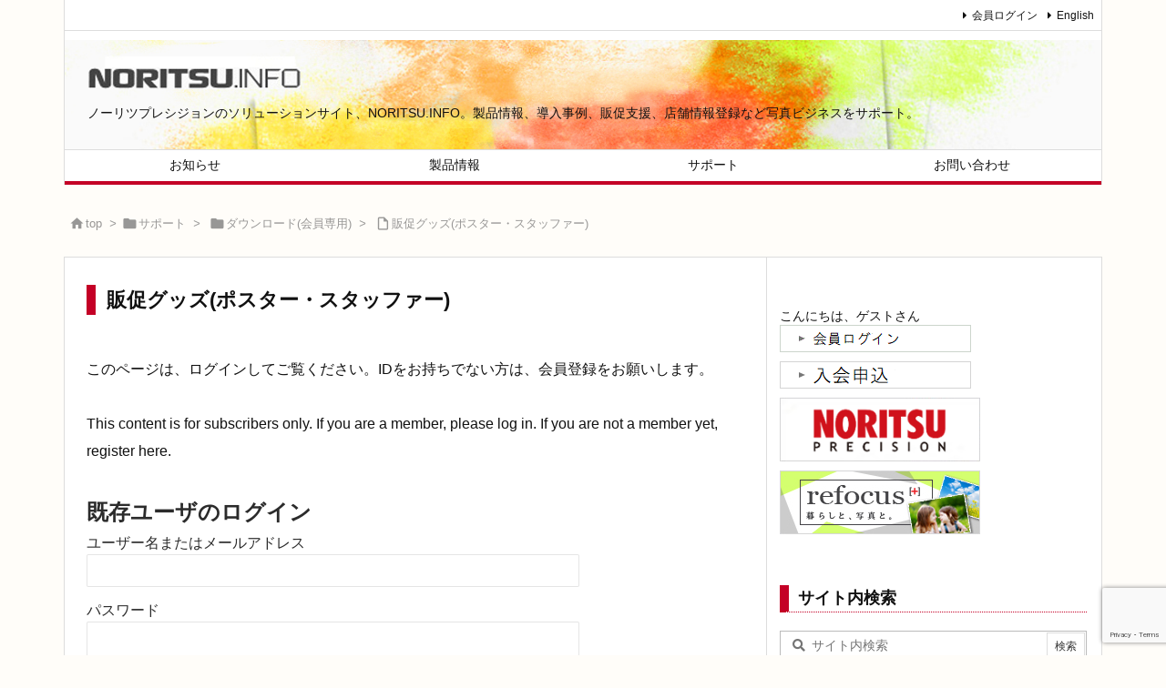

--- FILE ---
content_type: text/html; charset=utf-8
request_url: https://www.google.com/recaptcha/api2/anchor?ar=1&k=6LeqS2waAAAAAOki7knrt3c71POv5B01lIFPMq2c&co=aHR0cHM6Ly93d3cubm9yaXRzdS5pbmZvOjQ0Mw..&hl=en&v=PoyoqOPhxBO7pBk68S4YbpHZ&size=invisible&anchor-ms=20000&execute-ms=30000&cb=q2wdsxpncaje
body_size: 48543
content:
<!DOCTYPE HTML><html dir="ltr" lang="en"><head><meta http-equiv="Content-Type" content="text/html; charset=UTF-8">
<meta http-equiv="X-UA-Compatible" content="IE=edge">
<title>reCAPTCHA</title>
<style type="text/css">
/* cyrillic-ext */
@font-face {
  font-family: 'Roboto';
  font-style: normal;
  font-weight: 400;
  font-stretch: 100%;
  src: url(//fonts.gstatic.com/s/roboto/v48/KFO7CnqEu92Fr1ME7kSn66aGLdTylUAMa3GUBHMdazTgWw.woff2) format('woff2');
  unicode-range: U+0460-052F, U+1C80-1C8A, U+20B4, U+2DE0-2DFF, U+A640-A69F, U+FE2E-FE2F;
}
/* cyrillic */
@font-face {
  font-family: 'Roboto';
  font-style: normal;
  font-weight: 400;
  font-stretch: 100%;
  src: url(//fonts.gstatic.com/s/roboto/v48/KFO7CnqEu92Fr1ME7kSn66aGLdTylUAMa3iUBHMdazTgWw.woff2) format('woff2');
  unicode-range: U+0301, U+0400-045F, U+0490-0491, U+04B0-04B1, U+2116;
}
/* greek-ext */
@font-face {
  font-family: 'Roboto';
  font-style: normal;
  font-weight: 400;
  font-stretch: 100%;
  src: url(//fonts.gstatic.com/s/roboto/v48/KFO7CnqEu92Fr1ME7kSn66aGLdTylUAMa3CUBHMdazTgWw.woff2) format('woff2');
  unicode-range: U+1F00-1FFF;
}
/* greek */
@font-face {
  font-family: 'Roboto';
  font-style: normal;
  font-weight: 400;
  font-stretch: 100%;
  src: url(//fonts.gstatic.com/s/roboto/v48/KFO7CnqEu92Fr1ME7kSn66aGLdTylUAMa3-UBHMdazTgWw.woff2) format('woff2');
  unicode-range: U+0370-0377, U+037A-037F, U+0384-038A, U+038C, U+038E-03A1, U+03A3-03FF;
}
/* math */
@font-face {
  font-family: 'Roboto';
  font-style: normal;
  font-weight: 400;
  font-stretch: 100%;
  src: url(//fonts.gstatic.com/s/roboto/v48/KFO7CnqEu92Fr1ME7kSn66aGLdTylUAMawCUBHMdazTgWw.woff2) format('woff2');
  unicode-range: U+0302-0303, U+0305, U+0307-0308, U+0310, U+0312, U+0315, U+031A, U+0326-0327, U+032C, U+032F-0330, U+0332-0333, U+0338, U+033A, U+0346, U+034D, U+0391-03A1, U+03A3-03A9, U+03B1-03C9, U+03D1, U+03D5-03D6, U+03F0-03F1, U+03F4-03F5, U+2016-2017, U+2034-2038, U+203C, U+2040, U+2043, U+2047, U+2050, U+2057, U+205F, U+2070-2071, U+2074-208E, U+2090-209C, U+20D0-20DC, U+20E1, U+20E5-20EF, U+2100-2112, U+2114-2115, U+2117-2121, U+2123-214F, U+2190, U+2192, U+2194-21AE, U+21B0-21E5, U+21F1-21F2, U+21F4-2211, U+2213-2214, U+2216-22FF, U+2308-230B, U+2310, U+2319, U+231C-2321, U+2336-237A, U+237C, U+2395, U+239B-23B7, U+23D0, U+23DC-23E1, U+2474-2475, U+25AF, U+25B3, U+25B7, U+25BD, U+25C1, U+25CA, U+25CC, U+25FB, U+266D-266F, U+27C0-27FF, U+2900-2AFF, U+2B0E-2B11, U+2B30-2B4C, U+2BFE, U+3030, U+FF5B, U+FF5D, U+1D400-1D7FF, U+1EE00-1EEFF;
}
/* symbols */
@font-face {
  font-family: 'Roboto';
  font-style: normal;
  font-weight: 400;
  font-stretch: 100%;
  src: url(//fonts.gstatic.com/s/roboto/v48/KFO7CnqEu92Fr1ME7kSn66aGLdTylUAMaxKUBHMdazTgWw.woff2) format('woff2');
  unicode-range: U+0001-000C, U+000E-001F, U+007F-009F, U+20DD-20E0, U+20E2-20E4, U+2150-218F, U+2190, U+2192, U+2194-2199, U+21AF, U+21E6-21F0, U+21F3, U+2218-2219, U+2299, U+22C4-22C6, U+2300-243F, U+2440-244A, U+2460-24FF, U+25A0-27BF, U+2800-28FF, U+2921-2922, U+2981, U+29BF, U+29EB, U+2B00-2BFF, U+4DC0-4DFF, U+FFF9-FFFB, U+10140-1018E, U+10190-1019C, U+101A0, U+101D0-101FD, U+102E0-102FB, U+10E60-10E7E, U+1D2C0-1D2D3, U+1D2E0-1D37F, U+1F000-1F0FF, U+1F100-1F1AD, U+1F1E6-1F1FF, U+1F30D-1F30F, U+1F315, U+1F31C, U+1F31E, U+1F320-1F32C, U+1F336, U+1F378, U+1F37D, U+1F382, U+1F393-1F39F, U+1F3A7-1F3A8, U+1F3AC-1F3AF, U+1F3C2, U+1F3C4-1F3C6, U+1F3CA-1F3CE, U+1F3D4-1F3E0, U+1F3ED, U+1F3F1-1F3F3, U+1F3F5-1F3F7, U+1F408, U+1F415, U+1F41F, U+1F426, U+1F43F, U+1F441-1F442, U+1F444, U+1F446-1F449, U+1F44C-1F44E, U+1F453, U+1F46A, U+1F47D, U+1F4A3, U+1F4B0, U+1F4B3, U+1F4B9, U+1F4BB, U+1F4BF, U+1F4C8-1F4CB, U+1F4D6, U+1F4DA, U+1F4DF, U+1F4E3-1F4E6, U+1F4EA-1F4ED, U+1F4F7, U+1F4F9-1F4FB, U+1F4FD-1F4FE, U+1F503, U+1F507-1F50B, U+1F50D, U+1F512-1F513, U+1F53E-1F54A, U+1F54F-1F5FA, U+1F610, U+1F650-1F67F, U+1F687, U+1F68D, U+1F691, U+1F694, U+1F698, U+1F6AD, U+1F6B2, U+1F6B9-1F6BA, U+1F6BC, U+1F6C6-1F6CF, U+1F6D3-1F6D7, U+1F6E0-1F6EA, U+1F6F0-1F6F3, U+1F6F7-1F6FC, U+1F700-1F7FF, U+1F800-1F80B, U+1F810-1F847, U+1F850-1F859, U+1F860-1F887, U+1F890-1F8AD, U+1F8B0-1F8BB, U+1F8C0-1F8C1, U+1F900-1F90B, U+1F93B, U+1F946, U+1F984, U+1F996, U+1F9E9, U+1FA00-1FA6F, U+1FA70-1FA7C, U+1FA80-1FA89, U+1FA8F-1FAC6, U+1FACE-1FADC, U+1FADF-1FAE9, U+1FAF0-1FAF8, U+1FB00-1FBFF;
}
/* vietnamese */
@font-face {
  font-family: 'Roboto';
  font-style: normal;
  font-weight: 400;
  font-stretch: 100%;
  src: url(//fonts.gstatic.com/s/roboto/v48/KFO7CnqEu92Fr1ME7kSn66aGLdTylUAMa3OUBHMdazTgWw.woff2) format('woff2');
  unicode-range: U+0102-0103, U+0110-0111, U+0128-0129, U+0168-0169, U+01A0-01A1, U+01AF-01B0, U+0300-0301, U+0303-0304, U+0308-0309, U+0323, U+0329, U+1EA0-1EF9, U+20AB;
}
/* latin-ext */
@font-face {
  font-family: 'Roboto';
  font-style: normal;
  font-weight: 400;
  font-stretch: 100%;
  src: url(//fonts.gstatic.com/s/roboto/v48/KFO7CnqEu92Fr1ME7kSn66aGLdTylUAMa3KUBHMdazTgWw.woff2) format('woff2');
  unicode-range: U+0100-02BA, U+02BD-02C5, U+02C7-02CC, U+02CE-02D7, U+02DD-02FF, U+0304, U+0308, U+0329, U+1D00-1DBF, U+1E00-1E9F, U+1EF2-1EFF, U+2020, U+20A0-20AB, U+20AD-20C0, U+2113, U+2C60-2C7F, U+A720-A7FF;
}
/* latin */
@font-face {
  font-family: 'Roboto';
  font-style: normal;
  font-weight: 400;
  font-stretch: 100%;
  src: url(//fonts.gstatic.com/s/roboto/v48/KFO7CnqEu92Fr1ME7kSn66aGLdTylUAMa3yUBHMdazQ.woff2) format('woff2');
  unicode-range: U+0000-00FF, U+0131, U+0152-0153, U+02BB-02BC, U+02C6, U+02DA, U+02DC, U+0304, U+0308, U+0329, U+2000-206F, U+20AC, U+2122, U+2191, U+2193, U+2212, U+2215, U+FEFF, U+FFFD;
}
/* cyrillic-ext */
@font-face {
  font-family: 'Roboto';
  font-style: normal;
  font-weight: 500;
  font-stretch: 100%;
  src: url(//fonts.gstatic.com/s/roboto/v48/KFO7CnqEu92Fr1ME7kSn66aGLdTylUAMa3GUBHMdazTgWw.woff2) format('woff2');
  unicode-range: U+0460-052F, U+1C80-1C8A, U+20B4, U+2DE0-2DFF, U+A640-A69F, U+FE2E-FE2F;
}
/* cyrillic */
@font-face {
  font-family: 'Roboto';
  font-style: normal;
  font-weight: 500;
  font-stretch: 100%;
  src: url(//fonts.gstatic.com/s/roboto/v48/KFO7CnqEu92Fr1ME7kSn66aGLdTylUAMa3iUBHMdazTgWw.woff2) format('woff2');
  unicode-range: U+0301, U+0400-045F, U+0490-0491, U+04B0-04B1, U+2116;
}
/* greek-ext */
@font-face {
  font-family: 'Roboto';
  font-style: normal;
  font-weight: 500;
  font-stretch: 100%;
  src: url(//fonts.gstatic.com/s/roboto/v48/KFO7CnqEu92Fr1ME7kSn66aGLdTylUAMa3CUBHMdazTgWw.woff2) format('woff2');
  unicode-range: U+1F00-1FFF;
}
/* greek */
@font-face {
  font-family: 'Roboto';
  font-style: normal;
  font-weight: 500;
  font-stretch: 100%;
  src: url(//fonts.gstatic.com/s/roboto/v48/KFO7CnqEu92Fr1ME7kSn66aGLdTylUAMa3-UBHMdazTgWw.woff2) format('woff2');
  unicode-range: U+0370-0377, U+037A-037F, U+0384-038A, U+038C, U+038E-03A1, U+03A3-03FF;
}
/* math */
@font-face {
  font-family: 'Roboto';
  font-style: normal;
  font-weight: 500;
  font-stretch: 100%;
  src: url(//fonts.gstatic.com/s/roboto/v48/KFO7CnqEu92Fr1ME7kSn66aGLdTylUAMawCUBHMdazTgWw.woff2) format('woff2');
  unicode-range: U+0302-0303, U+0305, U+0307-0308, U+0310, U+0312, U+0315, U+031A, U+0326-0327, U+032C, U+032F-0330, U+0332-0333, U+0338, U+033A, U+0346, U+034D, U+0391-03A1, U+03A3-03A9, U+03B1-03C9, U+03D1, U+03D5-03D6, U+03F0-03F1, U+03F4-03F5, U+2016-2017, U+2034-2038, U+203C, U+2040, U+2043, U+2047, U+2050, U+2057, U+205F, U+2070-2071, U+2074-208E, U+2090-209C, U+20D0-20DC, U+20E1, U+20E5-20EF, U+2100-2112, U+2114-2115, U+2117-2121, U+2123-214F, U+2190, U+2192, U+2194-21AE, U+21B0-21E5, U+21F1-21F2, U+21F4-2211, U+2213-2214, U+2216-22FF, U+2308-230B, U+2310, U+2319, U+231C-2321, U+2336-237A, U+237C, U+2395, U+239B-23B7, U+23D0, U+23DC-23E1, U+2474-2475, U+25AF, U+25B3, U+25B7, U+25BD, U+25C1, U+25CA, U+25CC, U+25FB, U+266D-266F, U+27C0-27FF, U+2900-2AFF, U+2B0E-2B11, U+2B30-2B4C, U+2BFE, U+3030, U+FF5B, U+FF5D, U+1D400-1D7FF, U+1EE00-1EEFF;
}
/* symbols */
@font-face {
  font-family: 'Roboto';
  font-style: normal;
  font-weight: 500;
  font-stretch: 100%;
  src: url(//fonts.gstatic.com/s/roboto/v48/KFO7CnqEu92Fr1ME7kSn66aGLdTylUAMaxKUBHMdazTgWw.woff2) format('woff2');
  unicode-range: U+0001-000C, U+000E-001F, U+007F-009F, U+20DD-20E0, U+20E2-20E4, U+2150-218F, U+2190, U+2192, U+2194-2199, U+21AF, U+21E6-21F0, U+21F3, U+2218-2219, U+2299, U+22C4-22C6, U+2300-243F, U+2440-244A, U+2460-24FF, U+25A0-27BF, U+2800-28FF, U+2921-2922, U+2981, U+29BF, U+29EB, U+2B00-2BFF, U+4DC0-4DFF, U+FFF9-FFFB, U+10140-1018E, U+10190-1019C, U+101A0, U+101D0-101FD, U+102E0-102FB, U+10E60-10E7E, U+1D2C0-1D2D3, U+1D2E0-1D37F, U+1F000-1F0FF, U+1F100-1F1AD, U+1F1E6-1F1FF, U+1F30D-1F30F, U+1F315, U+1F31C, U+1F31E, U+1F320-1F32C, U+1F336, U+1F378, U+1F37D, U+1F382, U+1F393-1F39F, U+1F3A7-1F3A8, U+1F3AC-1F3AF, U+1F3C2, U+1F3C4-1F3C6, U+1F3CA-1F3CE, U+1F3D4-1F3E0, U+1F3ED, U+1F3F1-1F3F3, U+1F3F5-1F3F7, U+1F408, U+1F415, U+1F41F, U+1F426, U+1F43F, U+1F441-1F442, U+1F444, U+1F446-1F449, U+1F44C-1F44E, U+1F453, U+1F46A, U+1F47D, U+1F4A3, U+1F4B0, U+1F4B3, U+1F4B9, U+1F4BB, U+1F4BF, U+1F4C8-1F4CB, U+1F4D6, U+1F4DA, U+1F4DF, U+1F4E3-1F4E6, U+1F4EA-1F4ED, U+1F4F7, U+1F4F9-1F4FB, U+1F4FD-1F4FE, U+1F503, U+1F507-1F50B, U+1F50D, U+1F512-1F513, U+1F53E-1F54A, U+1F54F-1F5FA, U+1F610, U+1F650-1F67F, U+1F687, U+1F68D, U+1F691, U+1F694, U+1F698, U+1F6AD, U+1F6B2, U+1F6B9-1F6BA, U+1F6BC, U+1F6C6-1F6CF, U+1F6D3-1F6D7, U+1F6E0-1F6EA, U+1F6F0-1F6F3, U+1F6F7-1F6FC, U+1F700-1F7FF, U+1F800-1F80B, U+1F810-1F847, U+1F850-1F859, U+1F860-1F887, U+1F890-1F8AD, U+1F8B0-1F8BB, U+1F8C0-1F8C1, U+1F900-1F90B, U+1F93B, U+1F946, U+1F984, U+1F996, U+1F9E9, U+1FA00-1FA6F, U+1FA70-1FA7C, U+1FA80-1FA89, U+1FA8F-1FAC6, U+1FACE-1FADC, U+1FADF-1FAE9, U+1FAF0-1FAF8, U+1FB00-1FBFF;
}
/* vietnamese */
@font-face {
  font-family: 'Roboto';
  font-style: normal;
  font-weight: 500;
  font-stretch: 100%;
  src: url(//fonts.gstatic.com/s/roboto/v48/KFO7CnqEu92Fr1ME7kSn66aGLdTylUAMa3OUBHMdazTgWw.woff2) format('woff2');
  unicode-range: U+0102-0103, U+0110-0111, U+0128-0129, U+0168-0169, U+01A0-01A1, U+01AF-01B0, U+0300-0301, U+0303-0304, U+0308-0309, U+0323, U+0329, U+1EA0-1EF9, U+20AB;
}
/* latin-ext */
@font-face {
  font-family: 'Roboto';
  font-style: normal;
  font-weight: 500;
  font-stretch: 100%;
  src: url(//fonts.gstatic.com/s/roboto/v48/KFO7CnqEu92Fr1ME7kSn66aGLdTylUAMa3KUBHMdazTgWw.woff2) format('woff2');
  unicode-range: U+0100-02BA, U+02BD-02C5, U+02C7-02CC, U+02CE-02D7, U+02DD-02FF, U+0304, U+0308, U+0329, U+1D00-1DBF, U+1E00-1E9F, U+1EF2-1EFF, U+2020, U+20A0-20AB, U+20AD-20C0, U+2113, U+2C60-2C7F, U+A720-A7FF;
}
/* latin */
@font-face {
  font-family: 'Roboto';
  font-style: normal;
  font-weight: 500;
  font-stretch: 100%;
  src: url(//fonts.gstatic.com/s/roboto/v48/KFO7CnqEu92Fr1ME7kSn66aGLdTylUAMa3yUBHMdazQ.woff2) format('woff2');
  unicode-range: U+0000-00FF, U+0131, U+0152-0153, U+02BB-02BC, U+02C6, U+02DA, U+02DC, U+0304, U+0308, U+0329, U+2000-206F, U+20AC, U+2122, U+2191, U+2193, U+2212, U+2215, U+FEFF, U+FFFD;
}
/* cyrillic-ext */
@font-face {
  font-family: 'Roboto';
  font-style: normal;
  font-weight: 900;
  font-stretch: 100%;
  src: url(//fonts.gstatic.com/s/roboto/v48/KFO7CnqEu92Fr1ME7kSn66aGLdTylUAMa3GUBHMdazTgWw.woff2) format('woff2');
  unicode-range: U+0460-052F, U+1C80-1C8A, U+20B4, U+2DE0-2DFF, U+A640-A69F, U+FE2E-FE2F;
}
/* cyrillic */
@font-face {
  font-family: 'Roboto';
  font-style: normal;
  font-weight: 900;
  font-stretch: 100%;
  src: url(//fonts.gstatic.com/s/roboto/v48/KFO7CnqEu92Fr1ME7kSn66aGLdTylUAMa3iUBHMdazTgWw.woff2) format('woff2');
  unicode-range: U+0301, U+0400-045F, U+0490-0491, U+04B0-04B1, U+2116;
}
/* greek-ext */
@font-face {
  font-family: 'Roboto';
  font-style: normal;
  font-weight: 900;
  font-stretch: 100%;
  src: url(//fonts.gstatic.com/s/roboto/v48/KFO7CnqEu92Fr1ME7kSn66aGLdTylUAMa3CUBHMdazTgWw.woff2) format('woff2');
  unicode-range: U+1F00-1FFF;
}
/* greek */
@font-face {
  font-family: 'Roboto';
  font-style: normal;
  font-weight: 900;
  font-stretch: 100%;
  src: url(//fonts.gstatic.com/s/roboto/v48/KFO7CnqEu92Fr1ME7kSn66aGLdTylUAMa3-UBHMdazTgWw.woff2) format('woff2');
  unicode-range: U+0370-0377, U+037A-037F, U+0384-038A, U+038C, U+038E-03A1, U+03A3-03FF;
}
/* math */
@font-face {
  font-family: 'Roboto';
  font-style: normal;
  font-weight: 900;
  font-stretch: 100%;
  src: url(//fonts.gstatic.com/s/roboto/v48/KFO7CnqEu92Fr1ME7kSn66aGLdTylUAMawCUBHMdazTgWw.woff2) format('woff2');
  unicode-range: U+0302-0303, U+0305, U+0307-0308, U+0310, U+0312, U+0315, U+031A, U+0326-0327, U+032C, U+032F-0330, U+0332-0333, U+0338, U+033A, U+0346, U+034D, U+0391-03A1, U+03A3-03A9, U+03B1-03C9, U+03D1, U+03D5-03D6, U+03F0-03F1, U+03F4-03F5, U+2016-2017, U+2034-2038, U+203C, U+2040, U+2043, U+2047, U+2050, U+2057, U+205F, U+2070-2071, U+2074-208E, U+2090-209C, U+20D0-20DC, U+20E1, U+20E5-20EF, U+2100-2112, U+2114-2115, U+2117-2121, U+2123-214F, U+2190, U+2192, U+2194-21AE, U+21B0-21E5, U+21F1-21F2, U+21F4-2211, U+2213-2214, U+2216-22FF, U+2308-230B, U+2310, U+2319, U+231C-2321, U+2336-237A, U+237C, U+2395, U+239B-23B7, U+23D0, U+23DC-23E1, U+2474-2475, U+25AF, U+25B3, U+25B7, U+25BD, U+25C1, U+25CA, U+25CC, U+25FB, U+266D-266F, U+27C0-27FF, U+2900-2AFF, U+2B0E-2B11, U+2B30-2B4C, U+2BFE, U+3030, U+FF5B, U+FF5D, U+1D400-1D7FF, U+1EE00-1EEFF;
}
/* symbols */
@font-face {
  font-family: 'Roboto';
  font-style: normal;
  font-weight: 900;
  font-stretch: 100%;
  src: url(//fonts.gstatic.com/s/roboto/v48/KFO7CnqEu92Fr1ME7kSn66aGLdTylUAMaxKUBHMdazTgWw.woff2) format('woff2');
  unicode-range: U+0001-000C, U+000E-001F, U+007F-009F, U+20DD-20E0, U+20E2-20E4, U+2150-218F, U+2190, U+2192, U+2194-2199, U+21AF, U+21E6-21F0, U+21F3, U+2218-2219, U+2299, U+22C4-22C6, U+2300-243F, U+2440-244A, U+2460-24FF, U+25A0-27BF, U+2800-28FF, U+2921-2922, U+2981, U+29BF, U+29EB, U+2B00-2BFF, U+4DC0-4DFF, U+FFF9-FFFB, U+10140-1018E, U+10190-1019C, U+101A0, U+101D0-101FD, U+102E0-102FB, U+10E60-10E7E, U+1D2C0-1D2D3, U+1D2E0-1D37F, U+1F000-1F0FF, U+1F100-1F1AD, U+1F1E6-1F1FF, U+1F30D-1F30F, U+1F315, U+1F31C, U+1F31E, U+1F320-1F32C, U+1F336, U+1F378, U+1F37D, U+1F382, U+1F393-1F39F, U+1F3A7-1F3A8, U+1F3AC-1F3AF, U+1F3C2, U+1F3C4-1F3C6, U+1F3CA-1F3CE, U+1F3D4-1F3E0, U+1F3ED, U+1F3F1-1F3F3, U+1F3F5-1F3F7, U+1F408, U+1F415, U+1F41F, U+1F426, U+1F43F, U+1F441-1F442, U+1F444, U+1F446-1F449, U+1F44C-1F44E, U+1F453, U+1F46A, U+1F47D, U+1F4A3, U+1F4B0, U+1F4B3, U+1F4B9, U+1F4BB, U+1F4BF, U+1F4C8-1F4CB, U+1F4D6, U+1F4DA, U+1F4DF, U+1F4E3-1F4E6, U+1F4EA-1F4ED, U+1F4F7, U+1F4F9-1F4FB, U+1F4FD-1F4FE, U+1F503, U+1F507-1F50B, U+1F50D, U+1F512-1F513, U+1F53E-1F54A, U+1F54F-1F5FA, U+1F610, U+1F650-1F67F, U+1F687, U+1F68D, U+1F691, U+1F694, U+1F698, U+1F6AD, U+1F6B2, U+1F6B9-1F6BA, U+1F6BC, U+1F6C6-1F6CF, U+1F6D3-1F6D7, U+1F6E0-1F6EA, U+1F6F0-1F6F3, U+1F6F7-1F6FC, U+1F700-1F7FF, U+1F800-1F80B, U+1F810-1F847, U+1F850-1F859, U+1F860-1F887, U+1F890-1F8AD, U+1F8B0-1F8BB, U+1F8C0-1F8C1, U+1F900-1F90B, U+1F93B, U+1F946, U+1F984, U+1F996, U+1F9E9, U+1FA00-1FA6F, U+1FA70-1FA7C, U+1FA80-1FA89, U+1FA8F-1FAC6, U+1FACE-1FADC, U+1FADF-1FAE9, U+1FAF0-1FAF8, U+1FB00-1FBFF;
}
/* vietnamese */
@font-face {
  font-family: 'Roboto';
  font-style: normal;
  font-weight: 900;
  font-stretch: 100%;
  src: url(//fonts.gstatic.com/s/roboto/v48/KFO7CnqEu92Fr1ME7kSn66aGLdTylUAMa3OUBHMdazTgWw.woff2) format('woff2');
  unicode-range: U+0102-0103, U+0110-0111, U+0128-0129, U+0168-0169, U+01A0-01A1, U+01AF-01B0, U+0300-0301, U+0303-0304, U+0308-0309, U+0323, U+0329, U+1EA0-1EF9, U+20AB;
}
/* latin-ext */
@font-face {
  font-family: 'Roboto';
  font-style: normal;
  font-weight: 900;
  font-stretch: 100%;
  src: url(//fonts.gstatic.com/s/roboto/v48/KFO7CnqEu92Fr1ME7kSn66aGLdTylUAMa3KUBHMdazTgWw.woff2) format('woff2');
  unicode-range: U+0100-02BA, U+02BD-02C5, U+02C7-02CC, U+02CE-02D7, U+02DD-02FF, U+0304, U+0308, U+0329, U+1D00-1DBF, U+1E00-1E9F, U+1EF2-1EFF, U+2020, U+20A0-20AB, U+20AD-20C0, U+2113, U+2C60-2C7F, U+A720-A7FF;
}
/* latin */
@font-face {
  font-family: 'Roboto';
  font-style: normal;
  font-weight: 900;
  font-stretch: 100%;
  src: url(//fonts.gstatic.com/s/roboto/v48/KFO7CnqEu92Fr1ME7kSn66aGLdTylUAMa3yUBHMdazQ.woff2) format('woff2');
  unicode-range: U+0000-00FF, U+0131, U+0152-0153, U+02BB-02BC, U+02C6, U+02DA, U+02DC, U+0304, U+0308, U+0329, U+2000-206F, U+20AC, U+2122, U+2191, U+2193, U+2212, U+2215, U+FEFF, U+FFFD;
}

</style>
<link rel="stylesheet" type="text/css" href="https://www.gstatic.com/recaptcha/releases/PoyoqOPhxBO7pBk68S4YbpHZ/styles__ltr.css">
<script nonce="Ak-aLkrqGiE8K8VC8vkGjA" type="text/javascript">window['__recaptcha_api'] = 'https://www.google.com/recaptcha/api2/';</script>
<script type="text/javascript" src="https://www.gstatic.com/recaptcha/releases/PoyoqOPhxBO7pBk68S4YbpHZ/recaptcha__en.js" nonce="Ak-aLkrqGiE8K8VC8vkGjA">
      
    </script></head>
<body><div id="rc-anchor-alert" class="rc-anchor-alert"></div>
<input type="hidden" id="recaptcha-token" value="[base64]">
<script type="text/javascript" nonce="Ak-aLkrqGiE8K8VC8vkGjA">
      recaptcha.anchor.Main.init("[\x22ainput\x22,[\x22bgdata\x22,\x22\x22,\[base64]/[base64]/[base64]/[base64]/[base64]/[base64]/KGcoTywyNTMsTy5PKSxVRyhPLEMpKTpnKE8sMjUzLEMpLE8pKSxsKSksTykpfSxieT1mdW5jdGlvbihDLE8sdSxsKXtmb3IobD0odT1SKEMpLDApO08+MDtPLS0pbD1sPDw4fFooQyk7ZyhDLHUsbCl9LFVHPWZ1bmN0aW9uKEMsTyl7Qy5pLmxlbmd0aD4xMDQ/[base64]/[base64]/[base64]/[base64]/[base64]/[base64]/[base64]\\u003d\x22,\[base64]\\u003d\x22,\x22S8Odwo4cK8Oow45Vwp/DqcO8c2keSsKrw6lZQMKtS1jDucOzwoZTfcOXw6XCqADCpiMGwqUkwotDa8KITMKwJQXDpXR8ecKbwq3Dj8KRw47DrsKaw5fDvgHCsmjCjMKowqvCkcKKw4vCgSbDpMKhC8KPVWrDicO6wpXDmMOZw7/CjsOiwq0HUMKSwql3agg2wqQiwogdBcKswovDqU/DrMKrw5bCn8OqPUFGwrcNwqHCvMKWwoktGcKAJ0DDocODwqzCtMOPwoDCsz3DkwrCusOAw4LDl8O1wpsKwolqIMOfwrsPwpJcdMOzwqAebsKuw5tJVsKOwrVuw6lAw5HCnA7DpArCs0zCp8O/OcKlw6FIwrzDvsOQF8OMDj4XBcK/Tw55e8OOJsKedcOyLcOSwqHDqXHDlsKww5rCmCLDqyVCehjCmDUaw7pqw7Y3wojCjxzDpTfDvsKJH8OawrpQwq7DgcKrw4PDr0BUcMK/GsKhw67CtsObHQFmB3HCkX4wwoPDpGlqw67CuUTCjW1Pw5M9IVzCm8O5wqAww7PDnXN5EsKNEMKXEMKYSx1VN8KRbsOKw6xFRgjDqUzCi8KLT0lZNzJIwp4TB8KOw6Ztw4vCtXdJw4/DlDPDrMOrw4vDvw3DtCnDkxddwrDDszwVfsOKLXzCmCLDv8Khw4glGz9Sw5UfFsO1bMKdC3QVOz/CpGfCisKjLMO8IMOuSm3Ch8KJY8ODYn3CvxXCk8KsE8OMwrTDjAMURj0xwoLDn8KHw5jDtsOGw5XCpcKmbwBew7rDqkXDncOxwroXcWLCrcOEdD1rwrrDvMKnw4gVw4XCsD0Iw6kSwqdiU0PDhCIow6zDlMOBGcK6w4B5OhNgBxvDr8KTKG3CssO/LmxDwrTCp1RWw4XDjMOIScObw6DCu8OqXEICNsOnwoMPQcOFTVk5N8Ohw7jCk8OPw6DCrcK4PcK/wqA2EcKNwrvCihrDocOofmfDugABwqtzwq3CrMOuwodoXWvDvsOJFhxOFmJtwr/DlFNjw5PCl8KZWsO4L2x5w7QyB8Kxw4jCvsO2wr/ClsOnW1RFBjJNGVMGwrbDhXNccMO0wp4dwolaAMKTHsKCAMKXw7DDiMK0N8O7wr7Ch8Kww64zw6Mjw6QUX8K3bjd9wqbDgMOvwqzCgcOIwojDv23CrVTDtMOVwrFJwpTCj8KTQsKkwph3WMOnw6TCsiUSHsKswp8Gw6sPwrrDh8K/wq9AL8K/[base64]/[base64]/CmxdTD3/Ds8KfeXTDtMKLwqs2w4bCsU/[base64]/[base64]/[base64]/[base64]/[base64]/DuMOgO8KPw6BZKw/DgBjDhAnCrxA/wo3Crzkzwp7ChcKjw7Z2wopwLF3DicOQwr0OHlQkVcK7w7HDuMOcOsOXOsKdwpsyGMOOw5bDusKKLgVRw6bCtiJpUQklwrjCssOLC8OOUhfClk1HwoNJZWDCpcO/w7R/ezxhFcOpwotPVcKKKcKfwr5ow5oHYjfCnV9pwoHCpcKxDUsJw4MRwqIeSsKXw73CtWvDr8O5YsOowq7DtQJSDCHDksOMwo7DozXCilg4w41uDW/[base64]/ClXJ7w7DCv8OYRiUgCcOYFTrDiGrCkADDnsORY8K1w4HCnsKhT1jDucKUw68LfMKdw4XDkgfCvMKUGCvDpmnCvlzDrXfDt8Oow458w5DCgB/[base64]/CkMKBw4DCsS5HZsK2ZkIpw4IFwo4rwpcYwqwdw4bDlllTO8OCwoEvw4F2NzQUwqvDogTDq8KmwrHCvCXDnMOzw77DkcKMTG9FZkpNEkwBKcOqw6XDlMK1wqxTLUJTEsKPwps8NFPDpF9lUVnDtg0JLloAwq/DvsK2Eyorw7FWw7RVwoDDvGPDtsObLXLDqMOSw5hEw5UdwoV9w7LCiTpFJMKEdMKOwqRRw6kQLcOgZTsHCH3Csw7DpMOJwrnDpHYBw5HCuCPCg8KUFBTChsOBLsOnw78yL2jCg3AsemnDscOQfMOTwot/wppVLTNhwo/CvMKdJMKQwoRcwrvCqcK5U8O5ZyIswp89bcKIwp7CvhDCtcK+UsOGTHHDiHlsMsOrwp4Bw53CgMOvA29qcVZEwqB4wpogM8Kuw5o5wo/DlhxqwrnCkwxBwrXCkFIHZ8OPwqDDjMKAw6DDoihMC0zCnMO7UDBnfsKSCx/Cvy/[base64]/wqPCrnrDtsOqwqnDnzUNCnATeRBVw4Mhw7rDnXlPwoLDihbCiG/CusOPX8OrScKuwqhUPn/CmMKUdE7ChcOwwrXDqjzDl04IwpbCqgMywrjDg0fDtsOmw44cwpbDjMOuw4pawrElwol5w6s/CsKOKsObYlTDmsK4KUMvfsK/wpd2w67DilXCiR9rwr/CkMO3wqd+LsKmMibDqMOzMMKDAS7Cs3/Du8KVTSZ2BDrDh8OWRE7Cl8OEwo/DtDfCljnDoMKcwppuB3siFcOae1pGwoQEw4JlDsONw45CSWHCh8Otw5TDqcKwUsO3wqMWejzCgVPCncKJGsOQw6fCgMK7wpfCocK7wrPCjUdDwq8pXk/Cl0JQUD/DrgTDrcO7wp/Cszcpwo1DwoAnwohCYcKzZcOpDi3DsMK+wrB+JT4BTMOiIyU9b8KKwp1cZcOMesKGb8KLKQjDjEorFMK0w6lfwrPDi8K1wrDDu8KeTyYxwplHPMKxworDtMKMNsKyAMKOw487w4ZNwovDg1TCvcOyMUAHalfDm2TDg3YkNE0iWSTDv0/DgA/DlcOLVlU1fMOcw7TDvlnDkUTDgsK9wr7CocOmwoFJw4orGnrDowHChD/[base64]/[base64]/BkvDjMKVGsOKH8OVwoQPTcO8U8KIw4VWFzHCoiXDvxZmw4hkA1TDoMOkdsKewoRrXsKeU8OkAFjCtcOEFMK3w6TCmcKJOVhswpVswrTCtUsUwrTCuT4KwozDhcKUBWYqDREDacOfE2DCljxXXhxWPD/Clw3CnsO1TjAIwp1IFMOUfsKwX8O2w5FNwoXDvwJAAAzDp0hfU2Z4w4ZsMCPCisK1dWvChEBTwq8TfTIDw6PDi8OMwoTCvMO4w5NOw7zCiAZfwrXDocO8w6HCtsOPWBUdG8K3X3/CkcKJe8OEMynDhhgzw6LCucKBwp/[base64]/CuADCimVTPcK9TzjDvcKcwrbCr8O+wpvCoF0HGMK3woIveBXCuMOmwqMqMzwEw4DCnsKgFcKXw4VBSljCtsK9woQaw6tKVcKjw57DosKDwqTDhsOmRl/Dk3p4OgPDh0dwTCgRX8O7w69hRcKMUsKbZcOlw6kgccK/wo4xKMKaX8KbJEd/w6jClcKlM8OLFC9CWMK1acKowpnCgx5ZQy5HwpJFw5bCn8Olw7ojAsKZOMOJw7Yfw6bCvMOqw4VGUsOfUsO7IUvDv8Kbw7o/[base64]/CmsO1wpLClcOWWwkrSDXDhcKSAcK4ZSzDtCcQMlPCsT01w5vCthnDksODwpA9w7s5Xl44dcKpw5NyMh8Mw7fDuxIFw7jDu8O7TDZywqJlw7PDu8OZOsO9w6fDulkAw4nDvMORCVTCqsKOwrXCoBpFfFBnw592PcKBVTrCmy3DrsKiDsKpAsO/wr7DugHCtcKkNMKJwpDCgMKuAsOZw4Qywq/CkhMAbsOyw7ZBL3XCpm/DtsOfwqzDi8OCwqtLwprCsAJoAsOPw5Zvwohbw7hNw7PDucK5KMKzwpvDscKAbmQvRgPDvVJ6U8KNwqw/bGUBZE3Dq0bDgMKKw4I2PsK1w4xPYsOCw4LCkMOYU8Krw6txwr9Uw6vCoU/Ch3bDl8OsDcOhbsKRwo/[base64]/ClsKxExnCm8OYwo3DugEEwoDDhMOPw6AbwrbDm8OWNcKVPj9xwo7ClwzDgVAkwoPCuSlOwqzDi8KET1wmDMOJF0hCLE/CucKnf8KUw67DmMOFag4lwolPEMKGCMO2F8OTKcK8FsOuwqbCpsKDB3HCiUh9w6DCi8O9TMKDw7ovw4rDjMOSfCZ3TMOVw7jCjMOcSAI/UMO3w5JEwrDDq0TCssOlwqx9Y8K6esOiN8O1wrXCmsOZTHZNwpVtwrMZwp/CjQnChcK/O8K+w4fCighYwqRBw58wwqB+w6zCuUTDh3fDon1/w4nDvsOuw4PDlw3CosO3w4rDj2nCvyTCsx/DoMONcEjDoDjCucKywr/CrcOnKMKJXsO8BsOBJcKvw7rCg8OewqPCrGwbIDQvREx2VMKCW8OlwrDDgsKowqZRwoLCrk4rK8ONQ3dYeMKYFBkVw4towo18KcKKesKoEsKRRcKYO8Ksw7VUY3nDisKzw7oLMcO2woUvw5HDjk/[base64]/OhfCoGIJw5zCgcKXaMOYNkHChMKJwoMEwq/[base64]/CpMO1wplkcWrDo8Kow6DCiMOLMQBIw6DDr8KUC3HCosOlworDgcO/w7TCtsOcw6g+w6fCp8KnScOrb8OcNRHDuQ3CjMKDYjfCm8OUwqPDjsOrM2szNl4iw7IWwrxlw7MQwrV0C1HDlmDDuxXCpUkoeMOuFBcdwo4awp3DihLCmMO2wqo7esK3UgfDuBjCncOEXlHCgETCuhoqXMKIW34/[base64]/YQfDuMKOOVIHwqTDkMOJWwA+w4B7dcOJwp3Dr8Owwr40w5Qkw7fCmcKTEsOLBnkEHcK6wqYVwozCssK6RsO3wqDCq3bDoMKZEcK7T8KWwqxTw4fDumthw5zDiMKRw4/[base64]/Cl0wywp/[base64]/DjsOww7RHwqxewobCpsKfCcODw4FzaQPDpMO5GcOZwpZMw7UZw4nDnMOhwocPwrTDkcKTw7x2wpPDr8KtwrbCoMK/[base64]/P8KVw4nDqw1gJMO1e8KZG8KCw4HDssKqIsKkCcK+w5PCkyPDs1TCpDHCqsKJw77CgsKTB3HCqnBbdcO4wovCgVJVZ1txQ3pWS8O8wpVJFDRYDxVZwoIVw7Qsw6hxTsK8w4sNIsOwwpMNwqHDiMOaGFcBYD7DuR8aw7/[base64]/w7ksJMO6w7TDl8KPwqg6Dz3CpsKkSsOGXTHDmRFYwqjDrjTDpwtSworCmMKZC8K/By3CmMKOwogdLcOAw7TDgTJgwosQO8OTF8Kvw67DgMOHNsKBw4xRC8OaPMOUEnEtwo/DhhbDsBTDhjbCiVPCryVpZlJdVGMxwrrDpMKBwphVb8KTRsKjw4PDmUPCn8KIwpwrAMK3YVB/w4wsw4ceFcOLJCNgw6YvGsK1SsO4VCLCkWV5ZcOhBk7DjRp9DcONbMOtwrBMH8O9UsKhWMOEw40TVQ4ScjTCqUvCvj7Csn00HlzDuMKkwqTDvcOAJSTCuznCiMOjw7LDsnbDnsOVw59MeCvChUtECVrDrcKsV35aw5DCgcKMdX9FYcKuam/Ds8KEYFrDtcKrw5g/[base64]/DtDPClcK7w68RQ8KzVMO1HcKyYsOawovCkMKTw41Ew4tbw5tmSkbDsG3DnMK6QsOcw4Uow5/Dp0nDlcO/[base64]/CgcKFw40DUcOWUREdw58vQWTDiMKTw6NTR8OsKiZWw4nCuHNgXEh7B8KOwozDrl1ww4Isc8OsfcOQwrvDuG7CkwbCocOnbcOLQG3ChcKpwr/[base64]/[base64]/CryrDmVvCmsO3woMqU1rChcKtSj5Twq8lwohgw6zCh8KvShtGwprCkMKzw6wydGHCmMOVw7XCgVpLw6/[base64]/Cn8OpFcKAwrHDpmjDksODYzzDhkdVw7ZkGsKpw7fDusKaFsOiwoPDu8KyP2fDnVTCiELCkk3Dgj8Yw4A+T8OGVsKHw6F9I8KZwqrDusKow5xJUkvDksOZRUQcecKKfcOFenjCnnnDmcKKwq1YLx3CliVLw5U/HcKxK2RRwqbDssKQD8KIw6fCjj9+VMKgfnoFc8KyXCTDm8OHaHHDjcKqwqVeNMKUw67DocOHMHcSPxzDiU5rSMKRdzLCu8OWwrzCqMOAP8KCw7xHQsK/UcKdcE0aGT7DqVd3w6IuwpTCl8OjC8ODS8OoW2JYUzTCmxAtwobCplHDtwtfeVktw41/CMOgw4R/YFvCrsOOZMOjEMO5FcOQdyYWSR3Dl2HDi8OmTsKGU8O1wrrCvTHCn8KjdjdGNEXDnMK6fSZRIFRCZMKLw5fDo0zCqSPDuU0BwqN5w6bDsx/Cr2pwIMOqwqvDqUnDlcKyCx/CpSNGwpbDiMO8wqFHwrNrfsObworCjcO5CnEObi/DgH4fwpogw4dDIcKywpfDssOZw70fw5s1Xz04TkfCk8KXGzXDqcOYdcK/ezbCh8Kgw6jDsMOlNMOLwr9eTgkOw7HDpsOYRkDCjcO5w5fCr8ONw4IkMsKMeV8OJVhtEsOrXMKsQ8O3cznCrRTDhsOiw5pHXyHCl8OEw4/DmSdfVcOjwr5Rw6h4w5IRwqbCmkYJQCPDsXvDssKCb8OTwoYywqzDh8O3wp7Dv8OSAHFEWH/CjXY/wovDqwMNC8ObBcKFw4XDmMKuwrnDuMKVw703JsO0wobCn8OPfsK3w61bK8KTw4rDtsOVTsKyTTzClxvClcOkwoxnJx4MVsONwoHCmcKVw69Lw5Bvw5ESwppDwoYIw6FfKcKoLWdiwrLCrMO/[base64]/wqjCvi7CnMK7MMOnfcKqwrXDtU/Dsip+wonDi8O2w4RcwoVgw6zDscObfiHCn3tPBBfDqTHCm1PCrQ1WfTnCjMKvdzBwwobDmnDDpMOUWMOsDnoodsKaZ8OJw43DpV/DlsK8HsO8wqDDusKtw7MbF1jCi8O0wqJRw6jCmsOAFcKELsKxwp/Dv8KvwqAMZMKzacKhQsKZwocQw7UhX3hxBhHCp8KcVErDuMO8wo94w7fCnsKva0TDvA8swqrCqBs0KU4eN8KAecKbHH5Dw6XDsHVDw67CsDFZIMOOfgjDjcK6wocnwoBwwqYrw7HCusKMwqDDpmvCkWB/w6tMf8KcbTDDvMO7OcOzDQjCngAQw67DlUDCrcOgw4LCil1HXCLCscKtw4xPVcKPwpVrwpvDsxjDmAhQw49fw795wo3DqSljw4sjNsKNZQZEUQDDhcOreSHCp8O8wr5mwqZzw6vCo8OPw7k7VsKLw6AHJTzDnsK8w7ECwoAtaMKQwpBZDcKywp/CgT/CklLCssOdwqN8fTMMw59lG8KYV38fwrURCcKLwqLCv2AhEcOaQ8K4VsKlCcO4FhfDjEbDqcK9ZcK/LnFpw4RhOn7CvsKQwpdrYcKDPMK9w4vDhwDCpRrDjQRAV8OEO8KUwpvDkX/CgRdgez3Drh87w7tGw6xhw6rCpm3DmsOccj3Dl8OSwqRFHsKzworDuWDCosKMwpEaw4oad8K4JMOAHcKcZcK7MMOkbVTClljCmcO3w4/CvzvCtxsuw4UvF2TDo8KJw57DgcO+SmXDpQDDpMKGwrzDgnxhX8OvwptXw5nCgirDqMKMw75IwrYwdlfDqBAiDwTDhcOjQsOfG8KIwqjDuzApScKywocpwrrCjHAgI8O0wrAnw5HDsMKyw6pvwpwiOxZTwp86KjrCv8K6w5Alw6nDqkI5wrQfbwBEQXXCkUB4wp/[base64]/wrHDoUlHwqsww4jCusKAw4bCpAE7wqp5w4w4wrLDlxhCw5QhGw4Uwqk+MMKSw7/Cr3cQw6cwAMOywpfCmsOHwpHCpGpSSWUvNCrCj8O5UybDtANGeMO9OcOiwqw3wprDusOdAVlMS8KDccOgFMOqw4U4w63DoMO6GMKRLcOyw7VzQSZEw5wgw71IWyQtMG/CqMKHU0PCicOlwo/Ck0vDsMKhwpDCqQ8PDUExw5fCr8KyTiNJw5d9HhokPkXDmCYywq3Cj8KpQ2wKGF5Uw4LDvhfCoCPCpcKmw7/[base64]/Dnh4OwqFsWcKvWCVxwqs1wpXDp8Khwo1qJhIlw78xa0bDv8KIQRkZbnZjbkI+QhpRw6JtwqrCq1VuwpEUwpoRw7cBw7kyw6I5wqIvw6zDixLClz9uw6/DomF1DQI0YXgzwrdIHWsLf0fCg8O7w6HDojbDqHPCkyvCt1xrD1UqJsOowr/Dg2dae8Oaw6FzwozDi8Oxw5RewpxsG8OiR8KXAw/ClMKAw5VYEMKRwppKwpjCh2zDjMOOIwrClUU0fyzCgsO/JsKXwpgXw4TDpcKHw5DClcKEOMOCwpJ0w4PCu3PChcOGwpDDsMK0w7F0wopxTF9qwp8JBsOpOsO/woh3w7rDr8OJw4QRXjHCjcO6w5rCqBzDk8O+GsOZw5vDp8Opw6LDtsKCw5zDpRQxC0llAcObKwbDlC/CtnUNWFNgbcKBw77DgMKEVcKIw5oJF8KFOMKrwpE9wqgwP8KWwpwow53CqVYaAmUwwrnDrlDDqcKyZlPCnsKow6IHw4jCtVzDoTglw6QxKMKtwqcJwpUwF2/CsMO+wq4MwrjCqnrCoU5DRUfDuMOAdCEkwrh5wrRsbmfDiFfDgMOKw4Uyw4fCnHEhw4d1wptTaSTCmcKYwq5bwrQSwrAJw4oUw4k9wq00a1wgwp3CrV7CqsKlwprCvU97PMO1wonDq8O0bF80Lm/[base64]/[base64]/Dh8OaUybCmMKqAzXCtcKDwqrCrX3DqRXCs8KUwqZKw7zCvsO7KXzDmRnCsH/[base64]/[base64]/DicKEAyXCohrDmgTCvyPDknTDtB4uwqHCtMOXSMKxw4oFwqFLwqPCj8KyPXpRLg1YwqvDtcKDw7Agwq3CuETCtAApHmbCjsKFGjTCp8KWIlLCr8OGWHfDh2nDv8KMOn7Cn1jDssOgw5pOX8KLDns7w5F1wrnCu8Opw6Q1DS4cw5/DhsOdKMOpw4jCisOww6law68MOyofAV/DgcK5fUbDqsO1wrPCq1rCiRLCoMKpA8KBw7ZWwrPCiSh1ICQTw4/[base64]/CqsKkw5DDhcKwwqQpLcKtUsKHwoXDt8Kfw7Vuw7bDji3ChsKqwoktSgBtMhcIwozCo8KxaMOAXMKOODPCswbCg8Kgw50mwp4uDsOrdjVjw6jCisK3WVtEdX/[base64]/Don/CusKowq4tIcO1wo7CiSjCv8K3QxbDn3wdXixPSsK4RMK8WSTDiQJ0w5JTJQTDpMKvw5fCo8O/G1lZw6nCqhARfXbCvcOnwrjCg8Ofwp3DjsKLw7HCgsOgwrlaMGTCicOGaHMqBMK/w4YIw53DscOvw5DDnRLDlMKCwrrCnsKrwrMAdMOdKnDDjcO2WcKTQcKcw5zCrwxXwql+woUmeMOGDR3DrcKzw7/CmFPCu8OVwozCsMOxUBwJwpPCoMORwpzCi2F9w4RHasKww4wGDsOyw5lXwpZXAH5wOXDDqSRFQmNTw4Rkw6HCpcKdw4/ChSN3wrl3w6I7HFkFwrbDssOKBsOIecKyTcOqVn0ZwpZaw47DgR3DuSfCsHcQe8KDwrxVOcObwpJYwovDr2nDrE0pwo/Do8Kww7zDiMO2KsOVwoDDpsK8wrd4acOpKz8rw6DChsO5wozCnntVOzc7F8KbDEjCtsKgRArDksKyw57DnMK9w7fCrMODUsOVw7nDv8OUYMK1X8KWwpYPFVHCumJVbMK9w6HDkcOvYMOFVcOYwrIVJnjCjg/DtzJbcS12byRwJHwFwrYRw74wwqTChsKbC8KZw7DDnV53EVEAR8KLWXLDpMKLw4jDo8K6UV/[base64]/JHPCrMKNfHpmF0JbwqXCicOvDATCgHvDtk8bU8OueMK0wp08wo7Co8OGw4fCtcOww6kQGcKawplNDMKDw4/CtWTCoMORwrfCgGcVwrDCpk3CtAjDmcOTej7DjWlYwrHCjQUgwp3Dg8Kvw5/ChTjCp8OUw4JRwprDgU3DucK6Lht9w5vDjBbDi8KDU8K2SsOwHBPCs0BPdsKiU8O2IDLCosOfwotOPWPDlmYrRcK/w43DicKEOcOMZsO7L8Kew4XCoQvDlEjDs8K0esKjw5FLwpXDvwNtTk3DrxPCsHMMZ11aw5/DnFTCs8K9DwTCusK4JMK1fcK9R0nCoMKIwpzDqcKCIzLDl2LDn0k2w47CpMKrw7LCq8Kjwr5cZB/DucKewpduKcOgw4rDoyvDvsOIwrTDj2xwacOawqF5DcOiwqzDqXsnMH3CoFEyw5XCg8KMw445Am/CrQ96w4rCkHIEP0PDtnpZTsOtwqFAAMOTbgxRwovCqMK2w5HDqMOKw4DDg1TDucOPw6fCkmnDnMK7wqnCkcKLw6RbFWXDt8KAw6TDkMKdLAgJHGDDi8Kew5sacMOyZMO/w7d7dsKjw4Q+wqXCpMO3w7HDoMKfwpXCsGLDpyLCtXTDhMOgdcK1fcOxeMOdwq/DncOvDELCr01FwpYIwqsjw57Cs8Kewp93wrTCs19vaFwJwrw/w4DDlC/Cuk1Tw7/CvSNUCVLDnFNwwqrCuxrDgMOvXUNgBMK/w4HCt8Klw5onHcKcw6TCuxHCpjnDgngkw7RDWls4w6JvwqtBw7B9EcO0QW7DlMO5dDfDiWHClFzDvsO+aCw1w6XCvMOkVhzDucKqRMKPwpZMb8Kdw40MWztTCA0kwqHCv8OtW8KJw6XDncOaUcO3w61sB8OeFGvCq3HCrXLCqMKQw4/CjgZDw5ZMD8KPacK8HcKYG8O3bDvDnMOcwrk7M0zDvgZjwq/CsxV7w7trZ2JQw5wGw7d/w4jCsMKsY8KkVh8Vw5IQF8KAwr7CpMK8YznCjzoJw4kzw4fCoMOsH3PCksOUc1bCscO2wrzCrcO4w5LCmMKracOnc3PDkMKVCsKdwo4BRhjDkcOfwpQjfsKkwofDghMORMOkJ8KIwr/CtsOLEiHCt8KEE8KKw67DjCjCmRzDl8OyGA5cwovDvMOIIgE3w55NwoU+E8OawoBjHsK2wpPDjxvChwA9PMKZw73DsXxsw5/CunxuwpZwwrMrw44TdUTDlSrDgkLDg8KYOMO8DcKMwpzCpsK/woZpwrrDhcK2SsOnw7gOwoRKQy1IAEEHw4LDnsKaHS/Dh8Kqb8OqMcKyDV/CucOPwqzCtDMMWH7DhcK2YsKPwoUMaiDDsmlvwoXCpmzCr3zDvcObTsOTE0fDtybDqS3Dr8Opw7DCg8Oxw4TDtBc/[base64]/DmsOENcKnWnjCv8Klwr7Dj8ODB1rDr0IIwpggw4vClnd5wr4STyzDu8KACMOUwqvChRA+wr0vBx/CiQ7CmAYEMMOcEQfDjhfDrFHCk8KLacKnfWTDsMOMCQgjWMKpKGPChMKHYMOkQMO8woltciTClcKgXcOKM8Onw7fDh8KIwpDCqU/Cp1ozBMOBW2DDpsKGwqUvwp7Cj8KDw7rCiigPwpsFwrjCohnCmD1KQApFFMOTwpjDhMO+BsOSPsO1S8OgVSxFRD9hHcKVwodIXWLDicKcwqXCtFUow6jDqHl+KMKEZRLDksKSw6HDg8OgSidQOcK2X0PCtSURw4rCv8KNC8Oewo/DpxXCnk/Dp23CilrCrMONw7PDvcO8wpwjwr/DrFTDicK8fTlxw6AzwpzDvMOuwoDCmMOdwpZtworDscK9C3HCvWfCnVFTOcOIdsOmNnN+LSjDlQE5w6UWwpHDt0Y/wrAUwoh/BBbCrcKpwqPDlMOefcOPEsOaUFjDik3DnGfCu8KSNljCpsKHDRMXwpXCoUTDi8KvwrvDrBrCgi8/wq0Eb8ObblViwqktOBTDmsKZw4lbw74JeQfDvVBMwpIKwrjCsTXDrcKpw5ZxGh/DtSDCj8KJJsKiw5BGw48KP8Ocw5vChWHDpQfDnMOJasOGF0XDmxh2P8ORIRcBw4jCqcO0XRzDvcKgw7hBQCrDi8KYw5bDvsOQw4p6DVDCqinCiMKdPDh9BsOcGcKaw7fCqcKrO0YtwpxYw7HChsOJVcKId8KPwpcKVijDomQVTcOFw6JUw7zDqMOiTcKiwr/[base64]/DvjhBw6pew6bCncO4c8KxLlkpwp7Cn8KXQA5+w7sUwq1nJDHDrcOzwoY2Z8OPw5rCkxhZasO1w7bDuBZKw7l9GsOKVXbCjHTCuMOCw4ADw6zCncO/wrzCnsK/cFLDv8KRwq0fN8O2wpDDgFZ1w4BLDzV/[base64]/w5QFYGF9wpnCocOmw6jDs8OebwdDwpQnwp0Rw7jDkwIBwp4gwrnChMOzasOxw43CrHLCm8KtIzMFYMKvw7PCq2YVQSnCh13DkSYRwrLCgcKuORnDpCFoU8Onwo/DsQvDs8O0woBJw7p9AHwCHWZow47CicKrwphhGj/DqhPDv8Kzw6TDkSrCq8OwDR/CksKvP8KGFsK/wqrCqFfDosKtw6bDrCPDhcOdwprDhcO/w44QwqhyPcKuUxXChsOGwrvCsTrCr8OPw6LDsj9BY8OKw5rDqCPCslXCm8KrF2nDowHCvMOZTF3Co186V8OHw5fDjVUcLyjDtsKVwqdLSHJvwo/DqybCkUkuDQZzw5fDs1o1fmseOU7CvQN/w57DiQ/[base64]/DsWJoacOGJS8iXRPDuR7DuFzCh8KpXsOVTzsuV8Kfw6ZrVMKqA8OdwqkMNcKbwoPDjcKNwqc8W14zfm4KwpHDjQAqTcKfYn/DosOqZQ/DsAHCmsOWw7oBw6PDj8O2w7YJa8ObwroBwrLCnTnDtcObwplPOMO0YgXDgMOQRBppwoJKR0/DqcKUw7XDsMOZwqYeV8O4PDh2w5EPwrdIw57Dp0o+GcOiw7nDq8O5w7jCs8Kvwq3DtikewoDCkMOFwrBSVMK7w49Zw7rDsD/Ct8Ogwo/Cpl8Tw7QSwqPCnR7ClcO4wqZic8O/wr3DuMK/egDCjj1OwrfCu19kdcOcwrYTR0HDgcK6WWPChMOzVsKXHMO+HMKsPG/CoMOrw5zCtMK1w5/[base64]/Cp8O6wqDCsMONw4Q3c0HCh2pLJHdHw6d8FcK+w7VIw7NpwoXDpsKJVcOGARDCtXvDhh/CrcO3f3Efw5HCs8O7bErDox04wpPCq8KAw77DkQoIwqgJXWjCpcO3w4N9woBPwp43wobDmi7CpMO3Vj7DglQrGxbDp8Kow6zCmsK6Rk9iwoHDtcKuwqZgwotHw5Z8BCDDomnDqMKPwrTDqsK/w7Mxw5jCl17CuCRGw6LDisKLcxxkw4IOwrXCmEpbK8ObdcOeCsOFRsOQw6bDv1DDk8Kww7rDjQtPasOlJMKiOX3DuxRCSMKQTMKYwprDjntZCQTDpcKIwoPCn8KDwpEWKCbDhVHCiUMlYGA4wqMJIcKuw6DDrcOmwpPCr8KSw5vCrsOlBMKTw6ISHcKiLBEXbl/[base64]/wqzCl3RNHcKVdQvDlcOCJsKMw5XCoRQKBsO+Fk7DuH/[base64]/ClGnDqsO5w5rCg0HDs8KvGwLDjMKTw6bCmMOxw7jCtsKgwq4fw5NJw6tJPGMPw7lkw4dTwq7Dq3LCnX0cfDI1woHDhjtWw6nDusKgw6TDtRsePsK4w4wIwrfCosOwOsKAOxHCnRTCt3LCqBkIw5wHwpbCqDRmT8OlbsKpWsKcw7lzE25IPT/[base64]/JGLDjVdPw6g6ImhnAUbCisK+wrkQc8Oyw6/DgcOPwo51BSFXEsOPw7ECw7VYPAgqW0HCh8KqMVjDjcOqw7crDmvDpcKVwqvCuEbCjAHDmcK8GWLDrCBLBHLDjMKiwp/[base64]/w6Y8w6bDkF5XJsKpw4UFw7ghw7LCjl82K1rCr8OxWw9Kw5TCosO0wo/[base64]/[base64]/cSzDp8KkHsO4w4YkwqfCtCrCicOJwrTDqU7CgsKIw6HDmXTDs0DCsMO6w6bCm8KDbcOROsK/w5hCZ8OPwp8QwrPCtsK4dcKSwqPDnFIswofDoz1Xw7RIwqXClA4Iwo7DtcOOw4lbMcOoVcOUcAnChgB9RGYrOsO3UMK8w7ZbJkzDjBnCrnTDrsOVwp/[base64]/Cs3ADdTXDrg1Dw7jDssOrw6hqwozCqVtvZ8OiUMK8D10uwpcWw5PDksKxPsOpwokJw78GZcKlw7wHRjE4PcKFcMKtw67DqsOLdsOZWjzDv3RgO30MXzR8wrvCqcOZS8KNJ8Osw5fDkS3DhF/ClB9BwrVMwrXDvSU7YghqQ8KnUkRfwonCvFnCgsOwwrpQwqzDmMKRwpDChsOLw64NwonCtXIIw4TCg8KXw5/[base64]/CgsO6M1fDvANzw7LCjkZ5woLDrsOSd1HCqz3CrljCgD/[base64]/DhSd3w48sXi4ZUMKDwocKcsKpHHhFwozDvMKGw6g6wocdw6sNLcOww77Cs8OKIsO+SEhmwoXCu8Oew7/Du3/DhjzDh8KuXMOJKlkUw5TDg8K5w5MtMlF9wrPDunHCp8OlScKPwoVSYTTDsjLDp2Zhw51XHj48w6xxw5rCoMK5NzfDrlHCv8OAOUTDnR3CvsO5wplVw5LDuMOuez/[base64]/DlkDDq8KBw4gnw49jA1jCoMOkw7/DrmTCgcKmVcOaTAZ0wrLCswYfbBQjwo1Aw5jCrMOawpjCv8OdwrDDrU/CkcKAw5Ahw64Sw659GsKkw4/CohzCtRbCiUNNHsK1JMKOOGwzw4FKK8OOwrV0woFETsOFw4Uyw7kFQ8OKw7wmGcOiCsKtw7o+wpIkN8OqwrNMVj1uW25aw7sfJBvDqlQGwp7DgF/[base64]/Q8K4T0jDvQHDpsO3wq9/[base64]/CrGA6VsKREMKrXzopwqfCucOzGsKlZcK6XmUEw6bCmS4vLhsxwq/Ckj/Dg8Ksw5LDvVTCpcKdKxTDvcO/TcOlw7LCvk5lHMKQA8OgJcKaKsO/wqXClX/DqMKdT1YtwrRLJ8O4DW8zC8KpfcORw6rCvsKhw77Cn8OhEcOAXBxZw4vCjMKHw61PwprDuknCn8OKwp7Cj3nCtBDDtnw2w77CrWFnw5jDqzjDmnFDwoPDo2/[base64]/ChXsoIjvDm0EnS17DhzAuwo4BGCjDpcO3wrfDsRhFw6shw5TChMKGwqXCi3PCt8OuwopdwqbCqMOFXsOCdxsPwp0BG8KNJsKmXAYdQMKmworDthzDpnZKw4JILcKLw57DsMOcw7pmVcOpw5HCsE/[base64]/[base64]/CncKhJHTCuwLCvMOILMOqLMOuSMKyI8KVwqjDkMKCw6MeZRrClCXDucKeV8KIw73Do8OUMWMLZ8OOw55wbQkMwqhlJDDDncOWMMKQwphLfsKhw6Mzw5HChg\\u003d\\u003d\x22],null,[\x22conf\x22,null,\x226LeqS2waAAAAAOki7knrt3c71POv5B01lIFPMq2c\x22,0,null,null,null,0,[21,125,63,73,95,87,41,43,42,83,102,105,109,121],[1017145,913],0,null,null,null,null,0,null,0,null,700,1,null,0,\[base64]/76lBhnEnQkZnOKMAhnM8xEZ\x22,0,1,null,null,1,null,0,1,null,null,null,0],\x22https://www.noritsu.info:443\x22,null,[3,1,1],null,null,null,1,3600,[\x22https://www.google.com/intl/en/policies/privacy/\x22,\x22https://www.google.com/intl/en/policies/terms/\x22],\x22/5eVsGnXYCuF5JQm4vfi/puGk9P8+lXki9gOTbNgMvg\\u003d\x22,1,0,null,1,1769004592035,0,0,[22,204],null,[55,58],\x22RC-GAJbAuLzP2lWlg\x22,null,null,null,null,null,\x220dAFcWeA4m1Rpq4hKH5lnnoi8u0-V8d_R9mPncXZQejaLpO2WDBfDDcsuaqeDdK1BC5-svmFCgOos3X8xwyk-yARLCedsGBY57ag\x22,1769087392110]");
    </script></body></html>